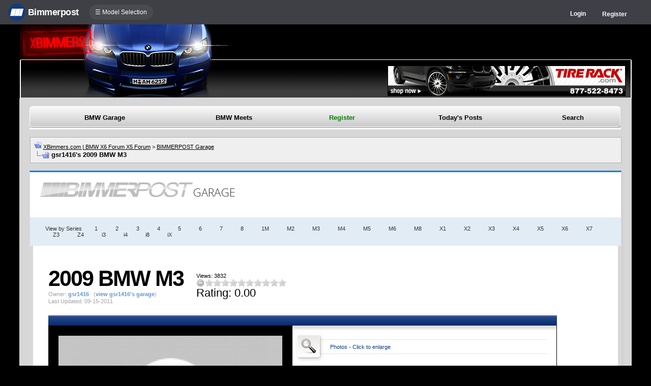

--- FILE ---
content_type: text/html; charset=ISO-8859-1
request_url: https://www.xbimmers.com/forums/bpgarage.php?do=thumb&width=440&rideid=7126&id=
body_size: 2664
content:
���� JFIF  ` `  �� >CREATOR: gd-jpeg v1.0 (using IJG JPEG v62), default quality
�� C 		
 $.' ",#(7),01444'9=82<.342�� C			2!!22222222222222222222222222222222222222222222222222�� %�" ��           	
�� �   } !1AQa"q2���#B��R��$3br�	
%&'()*456789:CDEFGHIJSTUVWXYZcdefghijstuvwxyz���������������������������������������������������������������������������        	
�� �  w !1AQaq"2�B����	#3R�br�
$4�%�&'()*56789:CDEFGHIJSTUVWXYZcdefghijstuvwxyz��������������������������������������������������������������������������   ? �Z(��
;�E %�� Qޖ��
(���v����(����- ��� R�Q@IE ��(��
ZJ;�KIGj (�� \�QE -%���� 3EPKIE QE .i;R�v������%� �R�R�Q@EPEPEPIKI@Q@Q@Q@Qڀ
3Gz( �4v���E f��E f�;P�QE RR����I@�3E f�;Q@h�v�4f�( �4Q@h�P�3E f�(�4f�( ��� (�%- �4P(h����J(h����)(h���
;�E QE -%P�QE QE QE ��P�QGj Z)(� )i�o<�v'?E�1�/�)Wꆀ)QZ��H�]���� ��� �_�{7��� ��=-j�� �#�g� ת�iw	�c���h�+�N�zꦢ ������ ZJ(���� (�� (�� ZJ(���� )i(���� )i(���( ��( ��( ���4 QE ��袀
ZLњ ZJ(��(� Q�(i(� v��h� -�:(�W
�I�oX��pw`��@V�|�'��|٭�m$�eG<t&�B��R�!���������E�- %�4��d��_���MQ�ѡ�*��I5��(���%���8�sT��Q]�����!$R�� �� stT�B�9V�R** (�� (�� )i3E -%P�QFh ��IE QE ��P�E QE QE RR�@	EPE�4 QE QGz3@f��E�4 Q�(� 5���J��NN8�F�+mPI���O�Kh�v��(l4���2��z�( �Q� (�4f�
(�� %-&h� R�PGjZJ �{b�1�0�8��]�=���\�޻:�}d�1��w��4�QR�@�}�** (���EPE����4���QK� J(��
;�E -Q@Q@RP�R�@	EPGzZ((�����PQKE %����KV,����@��Z �ѬF�A#���ئF�5�3�z} %Q@Q@Q@EPE% ��Q@z)i( ����2u�$fU 9 d�\�8�䌌W%����p�?0�'ހ)QKE %�PIKI@z)h���- �R�@	KE QE QE QE RR�@	EPGzZJ (�� \RR�v��( ��( ��C����}�#��X1��Q}X
����(��� [�����(��(���� Z))h ���4 RQE -%-% -RPYZվ�v�U@��Z��~m��:���F%Ip�.%\tb?Z��
(����( �EPKޒ� (�� (�� Z(��
(��
(��
(����� \�w�� ZJ(���� 3K�J( �.i(�K��� M��`�j�\����C���묠��� ZJ(��-%��J(h�� R�Q� ZJ(���� ZJ(��<�E��I��S�#:�Zz��p}Y���� 3KIE -%PFh��
\�Q@ ����
\�Q@EPEPIKI@E� ��Q@GzJ(h����J( �(�� Z)(�'�>����u�W%�6/#�/󮶀
(����( ����
(��
)h���Z J(���R�PE-% QE sz�3'���+*�u���=��f��QE -%P�IE ��w�RQ@E%�h�� (�� ))h��(���Z ))h���Z J)i QK@	F)x�� �Ͷ�B}$_�]�L0޵�#muoC��4�D�1s���QK@	EPE� �R�PE- �R�@	E-% R�PE-% ��f�U��Y����t����a�#:�RL��v�bi� �R�@%-% R�@	E- �QK@	KGPEPEPIKE ��� J(�4 QFh� QE QFh ��њ (�4f�
��.p�&<�'ޱ*X&hd��;Z*+y�x��q�sR�
(��
1E��3Fh ��3@-&h� R�PE-% R�PX�����A���Z�H#]�ҹˆ��sq�4^�(� QE QFh ��3@Q� (�� (�E �QE QE QE QE %���������1E /zJZJ (����)h(�����y."r�zs]!���	S�p}����! �@l�9�� lQ@9Q@Q@袀�J(h�����( ��(i	�M���+B��A�� T�o�f#�Jĥf.rē�I@	E� �Q�Z ))i1@�� Qޖ� JZLR�QފZ (�� (�� (�� (����QE -�P�QE -%v��(���� (�� ZrHѸdbt"�E tZn�Dr�@,�k\0a� �Pk��:�kR�Wx@YX� �h�����.rq�K@Q@Q@Q@Q@�2Hޣ�U�w6q�qX7��H
�YT���u� ^�uE�
Fr��n���ey���$��Lf.ŏRri( ��( ��(h�����;PEP�Iڊ (�� ZJ(���( ��( ��( ��J (�� (�� (�� (�� (�� (�� (�� )@� u��S\0�6�P+~�I� ��_� b�is�A��rt��}�b�n�:��%EA�P��b��T/��( ��( ��( ��1@Q@�`�m΍�0i7cG�V����s�I����*�8=k�dWe{��u�����*
 ��f��[v�����U� ��( ��( ��( ��( ��( ��( ��(h�� (�� (�� (�����(i;�E -�P�IE QE QJ�Y�( ' d֥����� �0>�gL҇�4����j�
`t6�@���j��Z J)i( ��( ��( ��Z J(����( ��( ��()��q"����M]0@�]-# �� p�pF%ojzX���y�-XL�N RQ@IKI@IE R�Q@-% ��Q@EPEPEPHih���( ��PEPE-% QK��P <
�4�0�D����A��ȖU�md�� � @ QE QK@	EPEPEPE� ���PEPEPE-% QE d`�6��	� ŉ�d`V�! �� �H �Emj�v�e�x ����� �R�PEPE� �QE QE -Q@Q@Q@%- �QE Q�3@Q@Q@_�l�̹8���Z�o�t��u�V����<���Q�N���Ef�
1E QKI@���EPEPEPE-% QE QE QE QE 5�Yk��+#m.F0rxϭuuZ��\ۺ�#� 㨩n"0���8�� ��( ��( ��( ��(h�� (�� (�� ))h���Z J;��PEPފZ�enn.V<ps�3ڀ5�[-�dpG*W5�Q��P jJ (�� (���EPEPEPEPEPEPEPEPEPEPEPKIE b�VE�H��IlW?]�щau#9R+���6�-8��@��� (����(��(���( ��( ��( ��PQE �QE �Q@[�jW����
(��EPKE RQE -Q@%PKE �QE �Q@Q@	EP�QE -%PKE ��Q@Q@	XZ�j���X
(�*(���(���� )(���(��(���

--- FILE ---
content_type: text/css
request_url: https://www.xbimmers.com/forums/clientscript/vbulletin_css/style-a8c9dbee-00069.css
body_size: 1454
content:
body
{
	background: #000000;
	color: #CCCCCC;
	font: 10pt verdana, geneva, lucida, 'lucida grande', arial, helvetica, sans-serif;
	margin: 0px 0px 10px 0px;
	padding: 0px;
}
a:link, body_alink
{
	color: #CCCCCC;
}
a:visited, body_avisited
{
	color: #CCCCCC;
}
a:hover, a:active, body_ahover
{
	color: #CCCCCC;
}
.page
{
	background: #d7d7d7;
	color: #000000;
}
td, th, p, li
{
	font: 9pt verdana, geneva, lucida, 'lucida grande', arial, helvetica, sans-serif;
}
.tborder
{
	background: #f4f4f4;
	color: #000000;
	border: 1px solid #afafaf;
}
.tcat
{
	background: #bbbbbb;
	color: #000000;
	font: bold 7pt verdana, geneva, lucida, 'lucida grande', arial, helvetica, sans-serif;
	padding: 4px;
}
.tcat a:link, .tcat_alink
{
	color: #000000;
	text-decoration: none;
}
.tcat a:visited, .tcat_avisited
{
	color: #000000;
	text-decoration: none;
}
.tcat a:hover, .tcat a:active, .tcat_ahover
{
	color: #000000;
	text-decoration: underline;
}
.thead
{
	background: #CCCCCC;
	color: #000000;
	font: bold 11px tahoma, verdana, geneva, lucida, 'lucida grande', arial, helvetica, sans-serif;
	padding: 4px;
}
.thead a:link, .thead_alink
{
	color: #222222;
}
.thead a:visited, .thead_avisited
{
	color: #222222;
}
.thead a:hover, .thead a:active, .thead_ahover
{
	color: #222222;
}
.tfoot
{
	background: #333333;
	color: #E0E0F6;
}
.tfoot a:link, .tfoot_alink
{
	color: #E0E0F6;
}
.tfoot a:visited, .tfoot_avisited
{
	color: #E0E0F6;
}
.tfoot a:hover, .tfoot a:active, .tfoot_ahover
{
	color: #FFFF66;
}
.alt1, .alt1Active
{
	background: #efefef;
	color: #000000;
}
.alt1 a:link, .alt1_alink, .alt1Active a:link, .alt1Active_alink
{
	color: #000000;
}
.alt1 a:visited, .alt1_avisited, .alt1Active a:visited, .alt1Active_avisited
{
	color: #000000;
}
.alt1 a:hover, .alt1 a:active, .alt1_ahover, .alt1Active a:hover, .alt1Active a:active, .alt1Active_ahover
{
	color: #000000;
}
.alt2, .alt2Active
{
	background: #f4f4f4;
	color: #000000;
}
.alt2 a:link, .alt2_alink, .alt2Active a:link, .alt2Active_alink
{
	color: #000000;
}
.alt2 a:visited, .alt2_avisited, .alt2Active a:visited, .alt2Active_avisited
{
	color: #000000;
}
.alt2 a:hover, .alt2 a:active, .alt2_ahover, .alt2Active a:hover, .alt2Active a:active, .alt2Active_ahover
{
	color: #000000;
}
.inlinemod
{
	background: #FFFFCC;
	color: #000000;
}
.wysiwyg
{
	background: #F5F5FF;
	color: #000000;
	font: 10pt verdana, geneva, lucida, 'lucida grande', arial, helvetica, sans-serif;
	margin: 5px 10px 10px 10px;
	padding: 0px;
}
.wysiwyg a:link, .wysiwyg_alink
{
	color: #22229C;
}
.wysiwyg a:visited, .wysiwyg_avisited
{
	color: #22229C;
}
.wysiwyg a:hover, .wysiwyg a:active, .wysiwyg_ahover
{
	color: #FF4400;
}
textarea, .bginput
{
	font: 10pt verdana, geneva, lucida, 'lucida grande', arial, helvetica, sans-serif;
}
.bginput option, .bginput optgroup
{
	font-size: 10pt;
	font-family: verdana, geneva, lucida, 'lucida grande', arial, helvetica, sans-serif;
}
.button
{
	font: 11px verdana, geneva, lucida, 'lucida grande', arial, helvetica, sans-serif;
}
select
{
	font: 11px verdana, geneva, lucida, 'lucida grande', arial, helvetica, sans-serif;
}
option, optgroup
{
	font-size: 11px;
	font-family: verdana, geneva, lucida, 'lucida grande', arial, helvetica, sans-serif;
}
.smallfont
{
	font: 11px "open sans", verdana, geneva, lucida, 'lucida grande', arial, helvetica, sans-serif;
}
.time
{
	color: #666686;
}
.navbar
{
	font: 11px verdana, geneva, lucida, 'lucida grande', arial, helvetica, sans-serif;
}
.highlight
{
	color: #FF0000;
	font-weight: bold;
}
.fjsel
{
	background: #3E5C92;
	color: #E0E0F6;
}
.fjdpth0
{
	background: #F7F7F7;
	color: #000000;
}
.panel
{
	background: #E4E7F5 url(../../images/gradients/gradient_panel.gif) repeat-x top left;
	color: #000000;
	padding: 10px;
	border: 2px outset;
}
.panelsurround
{
	background: #CCCCCC;
	color: #ababab;
}
legend
{
	color: #22229C;
	font: 11px tahoma, verdana, geneva, lucida, 'lucida grande', arial, helvetica, sans-serif;
}
.vbmenu_control
{
	background: #b60000 url(/forums/multisite-style/xbimmers/bar-fade4.gif) repeat-x;
	color: #FFFFFF;
	font: bold 11px tahoma, verdana, geneva, lucida, 'lucida grande', arial, helvetica, sans-serif;
	padding: 3px 6px 3px 6px;
	white-space: nowrap;
}
.vbmenu_control a:link, .vbmenu_control_alink
{
	color: #FFFFFF;
	text-decoration: none;
}
.vbmenu_control a:visited, .vbmenu_control_avisited
{
	color: #FFFFFF;
	text-decoration: none;
}
.vbmenu_control a:hover, .vbmenu_control a:active, .vbmenu_control_ahover
{
	color: #FFFFFF;
	text-decoration: underline;
}
.vbmenu_popup
{
	background: #444444;
	color: #FFFFFF;
}
.vbmenu_option
{
	background: #444444;
	color: #FFFFFF;
	font: 11px verdana, geneva, lucida, 'lucida grande', arial, helvetica, sans-serif;
	white-space: nowrap;
	cursor: pointer;
}
.vbmenu_option a:link, .vbmenu_option_alink
{
	color: #dddddd;
	text-decoration: none;
}
.vbmenu_option a:visited, .vbmenu_option_avisited
{
	color: #dddddd;
	text-decoration: none;
}
.vbmenu_option a:hover, .vbmenu_option a:active, .vbmenu_option_ahover
{
	color: #dddddd;
	text-decoration: none;
}
.vbmenu_hilite
{
	background: #006ba9;
	color: #FFFFFF;
	font: 11px verdana, geneva, lucida, 'lucida grande', arial, helvetica, sans-serif;
	white-space: nowrap;
	cursor: pointer;
}
.vbmenu_hilite a:link, .vbmenu_hilite_alink
{
	color: #FFFFFF;
	text-decoration: none;
}
.vbmenu_hilite a:visited, .vbmenu_hilite_avisited
{
	color: #FFFFFF;
	text-decoration: none;
}
.vbmenu_hilite a:hover, .vbmenu_hilite a:active, .vbmenu_hilite_ahover
{
	color: #FFFFFF;
	text-decoration: none;
}
/* NEVER CHANGE THIS SECTION */

/* ***** styling for 'big' usernames on postbit etc. ***** */
.bigusername { font-size: 11pt; font-size:16px; letter-spacing:-0.01em; font-weight: bold; text-decoration:none; color:#303096 !important; }

/* ***** small padding on 'thead' elements ***** */
td.thead, th.thead, div.thead { padding: 4px; }

/* ***** basic styles for multi-page nav elements */
.pagenav a { text-decoration: none; }
.pagenav td { padding: 2px 4px 2px 4px; }

/* ***** de-emphasized text */
.shade, a.shade:link, a.shade:visited { color: #777777; text-decoration: none; }
a.shade:active, a.shade:hover { color: #FF4400; text-decoration: underline; }
.tcat .shade, .thead .shade, .tfoot .shade { color: #DDDDDD; }

/* ***** define margin and font-size for elements inside panels ***** */
.fieldset { margin-bottom: 6px; }
.fieldset, .fieldset td, .fieldset p, .fieldset li { font-size: 11px; }

#postAvatar
{
max-width:104px !important;
max-height:104px !important;
border-radius:52px;
}

.tintpost
{
background:#fff8e8 !important;
background:#EFF5FF !important;
/*border:1px solid #efd8a8 !important;*/
border-top:0 !important;
}

.youtube-playerCont {
    position: relative;
    /*padding-bottom: 56.25%;*/
    padding-bottom:36%;
    padding-top: 20px; height: 0; overflow: hidden;
    box-shadow: 2px 3px 12px rgba(0,0,0,0.6);
    max-width:940px;
}

     @media screen and (max-width: 1700px){
         .youtube-playerCont {
             padding-bottom: 42%;
         }
      }

     @media screen and (max-width: 1520px){
         .youtube-playerCont {
             padding-bottom: 45%;
         }
      }

     @media screen and (max-width: 1380px){
         .youtube-playerCont {
             padding-bottom: 48%;
         }
      }
 
.youtube-playerCont iframe,
.youtube-playerCont object,
.youtube-playerCont embed {
    position: absolute;
    top: 0;
    left: 0;
    width: 100%;
    height: 100%;
}

.thePostItself
{
font-size:14px;
line-height:19px;
}
.thePostItself img, .attach
{
max-width:100%;
}
.thePostItself + div
{
	color: #00000070;
    font-size: 80%;	
}
.fixedsig {
max-height:150px;
overflow:hidden;
padding:0px;
margin:0px;
}

.fixedsig img {
max-width:100%;
}
.vbmenu_control2 a { 
font-size: 10pt; font-weight: bold; text-decoration:none; color:#000;
}

/* Start Sub-forums-list in Columns */
.subforum {
	padding:0;
	margin:	0;
}
.subforum li {
	display:inline;
	width:180px;
	float:left;
	padding-left:0.5em;
	padding-right:0.5em;
font-size:10px;
}
.clear {
	clear:both;
}
/* End */

--- FILE ---
content_type: text/css
request_url: https://www.xbimmers.com/forums/multisite-style/universalbuttons/style5.css
body_size: 312
content:
.newButton
{
		cursor: pointer;
		float: left;
		color: #FFFFFF;
		border-radius: 4px;
		font-family: arial;
		font-weight: 300;
		font-size: 10px;
		line-height: 11px;
		text-transform: uppercase;
		padding: 8px 12px 7px 12px;
		word-spacing: 4px;
		margin: 4px 0px 2px 0px;
		
		background: rgb(91,91,91); /* Old browsers */
		background: -moz-linear-gradient(top,  rgba(91,91,91,1) 0%, rgba(92,92,92,1) 18%, rgba(86,86,86,1) 47%, rgba(57,57,57,1) 53%, rgba(53,53,53,1) 71%, rgba(54,54,54,1) 82%, rgba(61,61,61,1) 100%); /* FF3.6+ */
		background: -webkit-gradient(linear, left top, left bottom, color-stop(0%,rgba(91,91,91,1)), color-stop(18%,rgba(92,92,92,1)), color-stop(47%,rgba(86,86,86,1)), color-stop(53%,rgba(57,57,57,1)), color-stop(71%,rgba(53,53,53,1)), color-stop(82%,rgba(54,54,54,1)), color-stop(100%,rgba(61,61,61,1))); /* Chrome,Safari4+ */
		background: -webkit-linear-gradient(top,  rgba(91,91,91,1) 0%,rgba(92,92,92,1) 18%,rgba(86,86,86,1) 47%,rgba(57,57,57,1) 53%,rgba(53,53,53,1) 71%,rgba(54,54,54,1) 82%,rgba(61,61,61,1) 100%); /* Chrome10+,Safari5.1+ */
		background: -o-linear-gradient(top,  rgba(91,91,91,1) 0%,rgba(92,92,92,1) 18%,rgba(86,86,86,1) 47%,rgba(57,57,57,1) 53%,rgba(53,53,53,1) 71%,rgba(54,54,54,1) 82%,rgba(61,61,61,1) 100%); /* Opera 11.10+ */
		background: -ms-linear-gradient(top,  rgba(91,91,91,1) 0%,rgba(92,92,92,1) 18%,rgba(86,86,86,1) 47%,rgba(57,57,57,1) 53%,rgba(53,53,53,1) 71%,rgba(54,54,54,1) 82%,rgba(61,61,61,1) 100%); /* IE10+ */
		background: linear-gradient(to bottom,  rgba(91,91,91,1) 0%,rgba(92,92,92,1) 18%,rgba(86,86,86,1) 47%,rgba(57,57,57,1) 53%,rgba(53,53,53,1) 71%,rgba(54,54,54,1) 82%,rgba(61,61,61,1) 100%); /* W3C */
		filter: progid:DXImageTransform.Microsoft.gradient( startColorstr='#5b5b5b', endColorstr='#3d3d3d',GradientType=0 ); /* IE6-9 */
		
		box-shadow: inset 1px 1px 0px 0px rgba(255,255,255,0.4), 1px 1px 1px rgba(0, 0, 0, 0.45);
		border: 1px solid rgba(56, 56, 56, 1);
}



/*  SORT ARROW */

.sortArrowasc, .sortArrowdesc
{
		width:14px;
		height:14px;
		border:1px solid #ddd;

		background: rgb(193,0,48); /* Old browsers */
		background: -moz-linear-gradient(top,  rgba(193,0,48,1) 0%, rgba(144,0,36,1) 100%); /* FF3.6+ */
		background: -webkit-gradient(linear, left top, left bottom, color-stop(0%,rgba(193,0,48,1)), color-stop(100%,rgba(144,0,36,1))); /* Chrome,Safari4+ */
		background: -webkit-linear-gradient(top,  rgba(193,0,48,1) 0%,rgba(144,0,36,1) 100%); /* Chrome10+,Safari5.1+ */
		background: -o-linear-gradient(top,  rgba(193,0,48,1) 0%,rgba(144,0,36,1) 100%); /* Opera 11.10+ */
		background: -ms-linear-gradient(top,  rgba(193,0,48,1) 0%,rgba(144,0,36,1) 100%); /* IE10+ */
		background: linear-gradient(to bottom,  rgba(193,0,48,1) 0%,rgba(144,0,36,1) 100%); /* W3C */
		filter: progid:DXImageTransform.Microsoft.gradient( startColorstr='#c10030', endColorstr='#900024',GradientType=0 ); /* IE6-9 */

		border-radius:10px;
		display:inline-block;
}

.sortArrowasc:after
{
		content:'';	
		width: 0px;
		height: 0px;
		border-style: solid;
		border-width: 4px 4px 0 4px;
		border-color: #ffffff transparent transparent transparent;
		position:relative;
		top:9px;
}

.sortArrowdesc:after
{
		content:'';	
		width: 0px;
		height: 0px;
		border-style: solid;
		border-width: 0px 4px 4px 4px;
		border-color: transparent transparent #ffffff transparent;
		position:relative;
		bottom:9px;
}